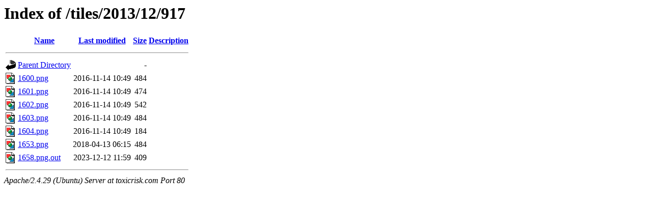

--- FILE ---
content_type: text/html;charset=UTF-8
request_url: https://toxicrisk.com/tiles/2013/12/917/
body_size: 1002
content:
<!DOCTYPE HTML PUBLIC "-//W3C//DTD HTML 3.2 Final//EN">
<html>
 <head>
  <title>Index of /tiles/2013/12/917</title>
 </head>
 <body>
<h1>Index of /tiles/2013/12/917</h1>
  <table>
   <tr><th valign="top"><img src="[data-uri]" alt="[ICO]"></th><th><a href="?C=N;O=D">Name</a></th><th><a href="?C=M;O=A">Last modified</a></th><th><a href="?C=S;O=A">Size</a></th><th><a href="?C=D;O=A">Description</a></th></tr>
   <tr><th colspan="5"><hr></th></tr>
<tr><td valign="top"><img src="[data-uri]" alt="[PARENTDIR]"></td><td><a href="/tiles/2013/12/">Parent Directory</a></td><td>&nbsp;</td><td align="right">  - </td><td>&nbsp;</td></tr>
<tr><td valign="top"><img src="[data-uri]" alt="[IMG]"></td><td><a href="1600.png">1600.png</a></td><td align="right">2016-11-14 10:49  </td><td align="right">484 </td><td>&nbsp;</td></tr>
<tr><td valign="top"><img src="[data-uri]" alt="[IMG]"></td><td><a href="1601.png">1601.png</a></td><td align="right">2016-11-14 10:49  </td><td align="right">474 </td><td>&nbsp;</td></tr>
<tr><td valign="top"><img src="[data-uri]" alt="[IMG]"></td><td><a href="1602.png">1602.png</a></td><td align="right">2016-11-14 10:49  </td><td align="right">542 </td><td>&nbsp;</td></tr>
<tr><td valign="top"><img src="[data-uri]" alt="[IMG]"></td><td><a href="1603.png">1603.png</a></td><td align="right">2016-11-14 10:49  </td><td align="right">484 </td><td>&nbsp;</td></tr>
<tr><td valign="top"><img src="[data-uri]" alt="[IMG]"></td><td><a href="1604.png">1604.png</a></td><td align="right">2016-11-14 10:49  </td><td align="right">184 </td><td>&nbsp;</td></tr>
<tr><td valign="top"><img src="[data-uri]" alt="[IMG]"></td><td><a href="1653.png">1653.png</a></td><td align="right">2018-04-13 06:15  </td><td align="right">484 </td><td>&nbsp;</td></tr>
<tr><td valign="top"><img src="[data-uri]" alt="[IMG]"></td><td><a href="1658.png.out">1658.png.out</a></td><td align="right">2023-12-12 11:59  </td><td align="right">409 </td><td>&nbsp;</td></tr>
   <tr><th colspan="5"><hr></th></tr>
</table>
<address>Apache/2.4.29 (Ubuntu) Server at toxicrisk.com Port 80</address>
<script defer src="https://static.cloudflareinsights.com/beacon.min.js/vcd15cbe7772f49c399c6a5babf22c1241717689176015" integrity="sha512-ZpsOmlRQV6y907TI0dKBHq9Md29nnaEIPlkf84rnaERnq6zvWvPUqr2ft8M1aS28oN72PdrCzSjY4U6VaAw1EQ==" data-cf-beacon='{"version":"2024.11.0","token":"46dae4bd9c0e476f9c5c9ec03199b251","r":1,"server_timing":{"name":{"cfCacheStatus":true,"cfEdge":true,"cfExtPri":true,"cfL4":true,"cfOrigin":true,"cfSpeedBrain":true},"location_startswith":null}}' crossorigin="anonymous"></script>
</body></html>
